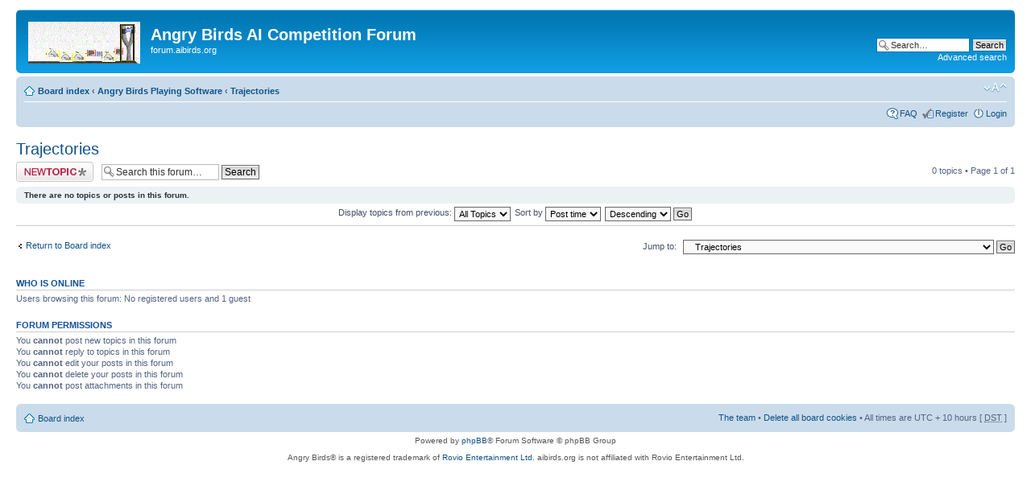

--- FILE ---
content_type: text/html; charset=UTF-8
request_url: http://aibirds.org/forum/viewforum.php?f=12&sid=7bab806724956c6ceaf96d66924d481a
body_size: 4009
content:
<!DOCTYPE html PUBLIC "-//W3C//DTD XHTML 1.0 Strict//EN" "http://www.w3.org/TR/xhtml1/DTD/xhtml1-strict.dtd">
<html xmlns="http://www.w3.org/1999/xhtml" dir="ltr" lang="en-gb" xml:lang="en-gb">
<head>

<meta http-equiv="content-type" content="text/html; charset=UTF-8" />
<meta http-equiv="content-style-type" content="text/css" />
<meta http-equiv="content-language" content="en-gb" />
<meta http-equiv="imagetoolbar" content="no" />
<meta name="resource-type" content="document" />
<meta name="distribution" content="global" />
<meta name="keywords" content="" />
<meta name="description" content="" />

<title>Angry Birds AI Competition Forum &bull; View forum - Trajectories</title>

<link rel="alternate" type="application/atom+xml" title="Feed - Angry Birds AI Competition Forum" href="http://aibirds.org/forum/feed.php" /><link rel="alternate" type="application/atom+xml" title="Feed - Forum - Trajectories" href="http://aibirds.org/forum/feed.php?f=12" />

<!--
	phpBB style name: prosilver
	Based on style:   prosilver (this is the default phpBB3 style)
	Original author:  Tom Beddard ( http://www.subBlue.com/ )
	Modified by:
-->

<script type="text/javascript">
// <![CDATA[
	var jump_page = 'Enter the page number you wish to go to:';
	var on_page = '1';
	var per_page = '';
	var base_url = '';
	var style_cookie = 'phpBBstyle';
	var style_cookie_settings = '; path=/; domain=aibirds.org';
	var onload_functions = new Array();
	var onunload_functions = new Array();

	

	/**
	* Find a member
	*/
	function find_username(url)
	{
		popup(url, 760, 570, '_usersearch');
		return false;
	}

	/**
	* New function for handling multiple calls to window.onload and window.unload by pentapenguin
	*/
	window.onload = function()
	{
		for (var i = 0; i < onload_functions.length; i++)
		{
			eval(onload_functions[i]);
		}
	};

	window.onunload = function()
	{
		for (var i = 0; i < onunload_functions.length; i++)
		{
			eval(onunload_functions[i]);
		}
	};

// ]]>
</script>
<script type="text/javascript" src="./styles/prosilver/template/styleswitcher.js"></script>
<script type="text/javascript" src="./styles/prosilver/template/forum_fn.js"></script>

<link href="./styles/prosilver/theme/print.css" rel="stylesheet" type="text/css" media="print" title="printonly" />
<link href="./style.php?id=1&amp;lang=en&amp;sid=cd8eec37e92313c7e3bdc32b1298482c" rel="stylesheet" type="text/css" media="screen, projection" />

<link href="./styles/prosilver/theme/normal.css" rel="stylesheet" type="text/css" title="A" />
<link href="./styles/prosilver/theme/medium.css" rel="alternate stylesheet" type="text/css" title="A+" />
<link href="./styles/prosilver/theme/large.css" rel="alternate stylesheet" type="text/css" title="A++" />


<link rel="shortcut icon" href="http://aibirds.org/forum/favicon.ico" />
<script>
  (function(i,s,o,g,r,a,m){i['GoogleAnalyticsObject']=r;i[r]=i[r]||function(){
  (i[r].q=i[r].q||[]).push(arguments)},i[r].l=1*new Date();a=s.createElement(o),
  m=s.getElementsByTagName(o)[0];a.async=1;a.src=g;m.parentNode.insertBefore(a,m)
  })(window,document,'script','//www.google-analytics.com/analytics.js','ga');

  ga('create', 'UA-40148135-1', 'aibirds.org');
  ga('send', 'pageview');

</script>
</head>

<body id="phpbb" class="section-viewforum ltr">

<div id="wrap">
	<a id="top" name="top" accesskey="t"></a>
	<div id="page-header">
		<div class="headerbar">
			<div class="inner"><span class="corners-top"><span></span></span>

			<div id="site-description">
				<a href="http://aibirds.org" title="aibirds.org Homepage" id="logo"><img src="./styles/prosilver/imageset/site_logo.gif" width="139" height="52" alt="" title="" /></a>
				<h1>Angry Birds AI Competition Forum</h1>
				<p>forum.aibirds.org</p>
				<p class="skiplink"><a href="#start_here">Skip to content</a></p>
			</div>

		
			<div id="search-box">
				<form action="./search.php?sid=cd8eec37e92313c7e3bdc32b1298482c" method="get" id="search">
				<fieldset>
					<input name="keywords" id="keywords" type="text" maxlength="128" title="Search for keywords" class="inputbox search" value="Search…" onclick="if(this.value=='Search…')this.value='';" onblur="if(this.value=='')this.value='Search…';" />
					<input class="button2" value="Search" type="submit" /><br />
					<a href="./search.php?sid=cd8eec37e92313c7e3bdc32b1298482c" title="View the advanced search options">Advanced search</a> <input type="hidden" name="sid" value="cd8eec37e92313c7e3bdc32b1298482c" />

				</fieldset>
				</form>
			</div>
		

			<span class="corners-bottom"><span></span></span></div>
		</div>

		<div class="navbar">
			<div class="inner"><span class="corners-top"><span></span></span>

			<ul class="linklist navlinks">
				<li class="icon-home"><a href="./index.php?sid=cd8eec37e92313c7e3bdc32b1298482c" accesskey="h">Board index</a>  <strong>&#8249;</strong> <a href="./viewforum.php?f=8&amp;sid=cd8eec37e92313c7e3bdc32b1298482c">Angry Birds Playing Software</a> <strong>&#8249;</strong> <a href="./viewforum.php?f=12&amp;sid=cd8eec37e92313c7e3bdc32b1298482c">Trajectories</a></li>

				<li class="rightside"><a href="#" onclick="fontsizeup(); return false;" onkeypress="return fontsizeup(event);" class="fontsize" title="Change font size">Change font size</a></li>

				
			</ul>

			

			<ul class="linklist rightside">
				<li class="icon-faq"><a href="./faq.php?sid=cd8eec37e92313c7e3bdc32b1298482c" title="Frequently Asked Questions">FAQ</a></li>
				<li class="icon-register"><a href="./ucp.php?mode=register&amp;sid=cd8eec37e92313c7e3bdc32b1298482c">Register</a></li>
					<li class="icon-logout"><a href="./ucp.php?mode=login&amp;sid=cd8eec37e92313c7e3bdc32b1298482c" title="Login" accesskey="x">Login</a></li>
				
			</ul>

			<span class="corners-bottom"><span></span></span></div>
		</div>

	</div>

	<a name="start_here"></a>
	<div id="page-body">
		
<h2><a href="./viewforum.php?f=12&amp;sid=cd8eec37e92313c7e3bdc32b1298482c">Trajectories</a></h2>


<div>
	<!-- NOTE: remove the style="display: none" when you want to have the forum description on the forum body --><div style="display: none !important;">Discussion regaring the trajectory module we provide<br /></div>
</div>

	<div class="topic-actions" >

	
		<div class="buttons">
			<div class="post-icon" title="Post a new topic"><a href="./posting.php?mode=post&amp;f=12&amp;sid=cd8eec37e92313c7e3bdc32b1298482c"><span></span>Post a new topic</a></div>
		</div>
	
		<div class="search-box">
			<form method="get" id="forum-search" action="./search.php?sid=cd8eec37e92313c7e3bdc32b1298482c">
			<fieldset>
				<input class="inputbox search tiny" type="text" name="keywords" id="search_keywords" size="20" value="Search this forum…" onclick="if (this.value == 'Search this forum…') this.value = '';" onblur="if (this.value == '') this.value = 'Search this forum…';" />
				<input class="button2" type="submit" value="Search" />
				<input type="hidden" name="fid[0]" value="12" />
<input type="hidden" name="sid" value="cd8eec37e92313c7e3bdc32b1298482c" />

			</fieldset>
			</form>
		</div>
	
		<div class="pagination">
			0 topics &bull; Page <strong>1</strong> of <strong>1</strong>
		</div>
	

	</div>

	<div class="panel">
		<div class="inner"><span class="corners-top"><span></span></span>
		<strong>There are no topics or posts in this forum.</strong>
		<span class="corners-bottom"><span></span></span></div>
	</div>
	
	<form method="post" action="./viewforum.php?f=12&amp;sid=cd8eec37e92313c7e3bdc32b1298482c">
		<fieldset class="display-options">
			
			<label>Display topics from previous: <select name="st" id="st"><option value="0" selected="selected">All Topics</option><option value="1">1 day</option><option value="7">7 days</option><option value="14">2 weeks</option><option value="30">1 month</option><option value="90">3 months</option><option value="180">6 months</option><option value="365">1 year</option></select></label>
			<label>Sort by <select name="sk" id="sk"><option value="a">Author</option><option value="t" selected="selected">Post time</option><option value="r">Replies</option><option value="s">Subject</option><option value="v">Views</option></select></label>
			<label><select name="sd" id="sd"><option value="a">Ascending</option><option value="d" selected="selected">Descending</option></select> <input type="submit" name="sort" value="Go" class="button2" /></label>
	
		</fieldset>
	</form>
	<hr />

	<p></p><p><a href="./index.php?sid=cd8eec37e92313c7e3bdc32b1298482c" class="left-box left" accesskey="r">Return to Board index</a></p>

	<form method="post" id="jumpbox" action="./viewforum.php?sid=cd8eec37e92313c7e3bdc32b1298482c" onsubmit="if(this.f.value == -1){return false;}">

	
		<fieldset class="jumpbox">
	
			<label for="f" accesskey="j">Jump to:</label>
			<select name="f" id="f" onchange="if(this.options[this.selectedIndex].value != -1){ document.forms['jumpbox'].submit() }">
			
				<option value="-1">Select a forum</option>
			<option value="-1">------------------</option>
				<option value="1">General Discussion</option>
			
				<option value="34">&nbsp; &nbsp;Announcements</option>
			
				<option value="4">&nbsp; &nbsp;Angry Birds Strategies</option>
			
				<option value="5">&nbsp; &nbsp;Tips &amp; Tricks</option>
			
				<option value="6">&nbsp; &nbsp;Game levels, objects, birds, etc.</option>
			
				<option value="7">&nbsp; &nbsp;Suggestions and Improvements</option>
			
				<option value="31">&nbsp; &nbsp;Q&amp;A</option>
			
				<option value="36">&nbsp; &nbsp;Team Members Wanted</option>
			
				<option value="28">&nbsp; &nbsp;Team Introductions</option>
			
				<option value="8">Angry Birds Playing Software</option>
			
				<option value="9">&nbsp; &nbsp;Bugs</option>
			
				<option value="10">&nbsp; &nbsp;Naive Agent</option>
			
				<option value="11">&nbsp; &nbsp;Vision</option>
			
				<option value="12" selected="selected">&nbsp; &nbsp;Trajectories</option>
			
				<option value="30">&nbsp; &nbsp;Chrome</option>
			
				<option value="13">&nbsp; &nbsp;Server/client interface</option>
			
				<option value="29">&nbsp; &nbsp;Questions</option>
			
				<option value="35">&nbsp; &nbsp;FAQ</option>
			
				<option value="43">&nbsp; &nbsp;Open Source Agents</option>
			
				<option value="49">Current Angry Birds AI Competitions</option>
			
				<option value="47">&nbsp; &nbsp;IJCAI 2019 Angry Birds AI Competition in Macau</option>
			
				<option value="48">&nbsp; &nbsp;C0G 2019 Level Generation Competition in London</option>
			
				<option value="21">Past Angry Birds AI Competitions</option>
			
				<option value="22">&nbsp; &nbsp;2012 Angry Birds AI Challenge in Sydney</option>
			
				<option value="14">&nbsp; &nbsp;IJCAI 2013 Angry Birds AI Competition in Beijing, August 6-9, 2013.</option>
			
				<option value="15">&nbsp; &nbsp;&nbsp; &nbsp;Competition Rules</option>
			
				<option value="32">&nbsp; &nbsp;&nbsp; &nbsp;General Discussion</option>
			
				<option value="38">&nbsp; &nbsp;ECAI 2014 Angry Birds AI Competition in Prague, August 20-22, 2014</option>
			
				<option value="41">&nbsp; &nbsp;&nbsp; &nbsp;Competition Rules</option>
			
				<option value="42">&nbsp; &nbsp;&nbsp; &nbsp;General Discussion</option>
			
				<option value="44">&nbsp; &nbsp;IJCAI 2015 Angry Birds AI Competition in Buenos Aires, July 28-31, 2015</option>
			
				<option value="45">&nbsp; &nbsp;&nbsp; &nbsp;Competition Rules</option>
			
				<option value="46">&nbsp; &nbsp;&nbsp; &nbsp;General Discussion</option>
			
				<option value="23">Resources and Interesting Links</option>
			
				<option value="24">&nbsp; &nbsp;In the News</option>
			
				<option value="25">&nbsp; &nbsp;Videos</option>
			
				<option value="27">&nbsp; &nbsp;Scientific articles</option>
			
				<option value="33">&nbsp; &nbsp;Websites, blogs, tools, etc</option>
			
			</select>
			<input type="submit" value="Go" class="button2" />
		</fieldset>
	</form>


	<h3>Who is online</h3>
	<p>Users browsing this forum: No registered users and 1 guest</p>

	<h3>Forum permissions</h3>
	<p>You <strong>cannot</strong> post new topics in this forum<br />You <strong>cannot</strong> reply to topics in this forum<br />You <strong>cannot</strong> edit your posts in this forum<br />You <strong>cannot</strong> delete your posts in this forum<br />You <strong>cannot</strong> post attachments in this forum<br /></p>
</div>

<div id="page-footer">

	<div class="navbar">
		<div class="inner"><span class="corners-top"><span></span></span>

		<ul class="linklist">
			<li class="icon-home"><a href="./index.php?sid=cd8eec37e92313c7e3bdc32b1298482c" accesskey="h">Board index</a></li>
				
			<li class="rightside"><a href="./memberlist.php?mode=leaders&amp;sid=cd8eec37e92313c7e3bdc32b1298482c">The team</a> &bull; <a href="./ucp.php?mode=delete_cookies&amp;sid=cd8eec37e92313c7e3bdc32b1298482c">Delete all board cookies</a> &bull; All times are UTC + 10 hours [ <abbr title="Daylight Saving Time">DST</abbr> ]</li>
		</ul>

		<span class="corners-bottom"><span></span></span></div>
	</div>

	<div class="copyright">Powered by <a href="http://www.phpbb.com/">phpBB</a>&reg; Forum Software &copy; phpBB Group
		
	</div>
        <div class="copyright">Angry Birds&reg; is a registered trademark of <a href="http://www.rovio.com">Rovio Entertainment Ltd.</a> aibirds.org is not affiliated with Rovio Entertainment Ltd. 
        </div>
</div>

</div>

<div>
	<a id="bottom" name="bottom" accesskey="z"></a>
	
</div>
</body>
</html>

--- FILE ---
content_type: text/plain
request_url: https://www.google-analytics.com/j/collect?v=1&_v=j102&a=1281793497&t=pageview&_s=1&dl=http%3A%2F%2Faibirds.org%2Fforum%2Fviewforum.php%3Ff%3D12%26sid%3D7bab806724956c6ceaf96d66924d481a&ul=en-us%40posix&dt=Angry%20Birds%20AI%20Competition%20Forum%20%E2%80%A2%20View%20forum%20-%20Trajectories&sr=1280x720&vp=1280x720&_u=IEBAAAABAAAAACAAI~&jid=929695633&gjid=461779393&cid=454008022.1765629150&tid=UA-40148135-1&_gid=1001127303.1765629150&_r=1&_slc=1&z=1518145173
body_size: -284
content:
2,cG-12B3BKTS35